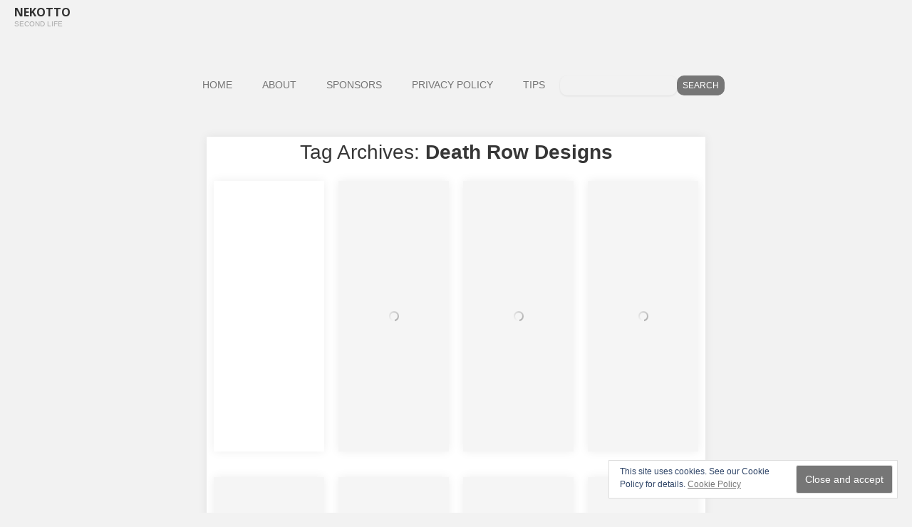

--- FILE ---
content_type: text/html; charset=UTF-8
request_url: https://nekotto.net/tag/death-row-designs/
body_size: 13447
content:
<!DOCTYPE html><html lang="en-US"><head><meta charset="UTF-8"><meta name="viewport" content="width=device-width, initial-scale=1"><link rel="profile" href="http://gmpg.org/xfn/11"><link rel="pingback" href="https://nekotto.net/xmlrpc.php"> <!--[if lt IE 9]> <script src="https://nekotto.net/wp-content/themes/gk-portfolio/js/html5.js"></script> <![endif]--><style id="aoatfcss" media="all">*{-webkit-box-sizing:border-box;-moz-box-sizing:border-box;-ms-box-sizing:border-box;box-sizing:border-box}html{font-size:62.5%;-webkit-font-smoothing:antialiased}body{background:#fff;color:#777;font-family:'Open Sans',sans-serif;font-size:14px;font-weight:400;line-height:1.8}a{text-decoration:none}img{max-width:100%}.site{margin:0 auto;max-width:1100px;width:100%}h1,h2{color:#363636;font-weight:300}h2{font-size:28px}p{margin:1em 0 2em}.site-content.archive:before,.site-content.archive:after{content:"";display:table}.screen-reader-text{clip:rect(1px,1px,1px,1px);position:absolute!important}input{border:2px solid #d4d0ba;font-family:inherit;padding:5px}input{border:1px solid #ddd;-webkit-border-radius:2px;-moz-border-radius:2px;border-radius:2px;font-size:14px;font-weight:300;color:#888;height:40px;max-width:100%!important;padding:0 10px}input[type=submit]{background:0 0;border-radius:0;display:inline-block;font-family:Arial,sans-serif;font-size:12px;font-weight:400;height:40px;line-height:40px;margin:40px 0 0;padding:0 40px;text-transform:uppercase;text-decoration:none}::-webkit-input-placeholder{color:#7d7b6d}:-moz-placeholder{color:#7d7b6d}::-moz-placeholder{color:#7d7b6d}:-ms-input-placeholder{color:#7d7b6d}img[class*=attachment-]{height:auto}img.wp-post-image{height:auto;max-width:100%}.site-main{background-color:#f1f1f1;background-size:cover;background-repeat:no-repeat;width:100%}.site-main #page{margin:0 auto;overflow:hidden;padding:60px 0 0;width:100%}.site-main,#content>article{position:relative}#primary{background:#fff;-webkit-box-shadow:0 0 13px rgba(0,0,0,.07);-moz-box-shadow:0 0 13px rgba(0,0,0,.07);-ms-box-shadow:0 0 13px rgba(0,0,0,.07);box-shadow:0 0 13px rgba(0,0,0,.07);margin:0 auto;padding:0 0 30px}#primary:last-child{margin-bottom:30px}.home #primary,.blog #primary{background:0 0;-webkit-box-shadow:none;-moz-box-shadow:none;-ms-box-shadow:none;box-shadow:none;padding:0;overflow:hidden;width:auto}#content>article>div{background:#fff;margin:0}.site-content.archive{overflow:hidden;padding-bottom:60px}.site-header{background:#fff;color:#000;min-height:64px;text-align:center}.site-header .home-link{color:#fff;display:block;margin:0 auto;text-decoration:none;width:100%}.site-title{font-size:16px;font-weight:700;line-height:64px;margin:0;text-transform:uppercase}.site-description{color:#aaa;font-size:11px;font-family:Arial,sans-serif;font-weight:300;margin:-23px 0 0;min-height:19px;opacity:1;text-transform:uppercase}.main-navigation{clear:both;padding:0 0 42px;text-align:center}ul.nav-menu{margin:0;padding:0}.nav-menu li{display:inline-block;position:relative;text-align:left}.nav-menu li a{border:1px solid transparent;color:#777;display:inline-block;font-size:14px;font-weight:400;line-height:34px;padding:0 20px}.nav-menu .current_page_item>a,.nav-menu .current-menu-item>a{border-radius:2px}#page{left:0;position:relative}.entry-header,.entry-summary{padding:0 72px}.entry-header{padding:0}.entry-header{margin-bottom:5px}.entry-header>img{display:block;margin:0 auto}.entry-title{font-size:32px;font-weight:400;line-height:1.2;margin:0;padding:50px 72px 0;position:relative;word-break:normal}.entry-title a{color:#363636;display:block;position:relative}.site-content.archive article{display:block;float:left;overflow:hidden;padding:18px 10px;-webkit-perspective:500;-moz-perspective:500;-ms-perspective:500;perspective:500;width:25%}.article-helper{background:#fff;-webkit-box-shadow:0 0 13px rgba(0,0,0,.07);-moz-box-shadow:0 0 13px rgba(0,0,0,.07);-ms-box-shadow:0 0 13px rgba(0,0,0,.07);box-shadow:0 0 13px rgba(0,0,0,.07);overflow:hidden;opacity:0;position:relative;-webkit-transform:rotateY(89deg);-moz-transform:rotateY(89deg);-ms-transform:rotateY(89deg);-o-transform:rotateY(89deg);transform:rotateY(89deg);-webkit-transform-origin:0 50%;-moz-transform-origin:0 50%;-ms-transform-origin:0 50%;-o-transform-origin:0 50%;transform-origin:0 50%}#content .article-helper.notloaded{background:#f5f5f5 url('images/loader.gif') no-repeat center center}.post-preview{background:#fff;height:100%;position:absolute;width:100%;z-index:1}.post-preview.animation-scale{opacity:0;top:0;-webkit-transform:scale(.5);-moz-transform:scale(.5);-ms-transform:scale(.5);-o-transform:scale(.5);transform:scale(.5)}.article-helper .entry-title,.article-helper .entry-summary{padding:0}.article-helper .entry-title{color:#333;font-size:16px;line-height:1.6;margin:0;padding:0 0 24px}.article-helper .entry-summary p{font-size:13px;margin:0}.article-helper .entry-summary>a{color:#777;display:block}.search-form{text-align:center}.social-menu-topbar{float:right;margin:0;padding:0;position:absolute;right:12px;top:22px}.social-menu-topbar li,.social-menu-topbar li>a{display:inline-block;height:32px;margin:0 1px;opacity:.7;overflow:hidden;width:22px}.social-menu-topbar li:before{color:#ccc;font-family:FontAwesome;font-size:22px;line-height:24px}.social-menu-topbar li>a{display:block;margin:0;position:relative;text-indent:-9999px;top:-32px}.widget{background-color:rgba(247,245,231,.7);font-size:14px;-webkit-hyphens:auto;-moz-hyphens:auto;-ms-hyphens:auto;hyphens:auto;margin:0 0 24px;padding:20px;word-wrap:break-word}#gk-footer .widget-area .widget:nth-child(3n+1){clear:both}#gk-footer .widget{background:0 0;color:#fff;float:left;margin:0 0 20px;padding:0 25px;width:50%}#gk-bottom .widget{color:#8e9798}@media (max-width:1599px){#page{padding:0 10px}}@media (max-width:1140px){.site-main #page{padding:40px 0 0}}@media (max-width:900px){.site-content.archive article[data-cols="4"]{width:50%!important}}@media (max-width:720px){#gk-footer .widget{width:100%!important}.main-navigation{padding:0 0 30px;position:relative}.main-navigation:before{border:1px solid #777;border-radius:2px;content:"≡ Menu";font-family:Arial,sans-serif;font-size:16px;font-weight:700;padding:8px 16px}.nav-menu{background:#fff;border:1px solid #e5e5e5;left:-9999px;position:absolute;width:300px}.nav-menu li{border-top:1px solid #e5e5e5;text-align:center;width:100%}.nav-menu li a{width:100%}.nav-menu li.current-menu-item>a{border-radius:0;color:#fff!important}.nav-menu li.current-menu-item>a{color:#fff}.entry-title{font-size:26px;padding:49px 36px 0 36px!important}.post-preview .entry-title{padding:0!important}.entry-summary{padding:0 36px}.site-content.archive{padding-bottom:40px}}@media (max-width:480px){body{font-size:14px}.main-navigation:before{font-size:16px}.site-content.archive article[data-cols="4"]{width:100%!important}.entry-summary{padding:0 16px}.entry-title{font-size:20px;padding:30px 16px 0 16px!important}}@media (max-width:600px){.social-menu-topbar{display:none}}body{background:#f2f2f2!important;color:#333!important;font-family:'Lato','Helvetica Neue',Helvetica,sans-serif!important;font-size:14px!important;font-weight:400;line-height:1.6}.site-main{background-color:#f2f2f2!important;background-size:cover;background-repeat:no-repeat;width:100%}.site-main #page{margin:0 auto;overflow:hidden;padding:0;width:100%}a{color:#019EBD!important;text-decoration:none}.site-header{background:#f2f2f2!important;color:#333!important;width:100%;margin:0 auto;padding-left:20px;padding-right:20px;min-height:40px;box-sizing:border-box;text-align:left}.site-title{font-size:16px;line-height:35px;margin:0;text-transform:uppercase;color:#333!important}.site-description{font-size:10px;margin:-9px 0 0;min-height:20px;color:#aaa!important}.main-navigation{clear:both;padding:5px 0;max-width:1225px;margin:50px auto;text-align:center}ul.nav-menu{margin:0;padding:0}.nav-menu li a{color:#767676!important}.nav-menu .current-menu-item>a,.nav-menu .current_page_item>a{color:#333!important}.menu-item-search{display:flex;justify-content:center;align-items:center;gap:6px;margin-top:-10px}.menu-item-search input[type=search]{height:28px;line-height:28px;padding:0 8px;flex:0 1 220px;max-width:280px}.menu-item-search input[type=submit]{height:28px;line-height:28px;padding:0 12px}.menu-item-search form{display:flex;justify-content:center;align-items:center;margin:0;padding:0;gap:6px}.menu-item-search input{box-sizing:border-box!important;margin:0;height:28px;border:none!important;font-size:12px;line-height:28px;padding:0 8px!important;vertical-align:middle;display:inline-block;background:#f2f2f2!important;color:#333!important}.menu-item-search input{border-radius:10px!important}.article-helper .entry-title{color:#333!important;font-weight:700}.article-helper .entry-title a{color:#333!important}.entry-summary{color:#666!important;font-style:italic}.article-helper .entry-header img{border:16px solid #fff!important;box-sizing:border-box;display:block}.widget{background-color:rgba(247,245,231,.7)!important;color:#555!important}.widget a{color:#767676!important}input[type=submit]{background:#767676!important;color:#fff!important;border:none}input[type=search]{border:none;box-shadow:0 1px 3px rgba(0,0,0,.08);color:#333!important}#gk-footer a{color:#767676!important}#eu-cookie-law{position:fixed!important;bottom:20px;right:20px;padding:50px}</style><noscript id="aonoscrcss"></noscript><title>Death Row Designs &#8211; Nekotto</title><meta name='robots' content='max-image-preview:large' /><link rel='dns-prefetch' href='//stats.wp.com' /><link rel='preconnect' href='//c0.wp.com' /><link rel="alternate" type="application/rss+xml" title="Nekotto &raquo; Feed" href="https://nekotto.net/feed/" /><link rel="alternate" type="application/rss+xml" title="Nekotto &raquo; Comments Feed" href="https://nekotto.net/comments/feed/" /><link rel="alternate" type="application/rss+xml" title="Nekotto &raquo; Death Row Designs Tag Feed" href="https://nekotto.net/tag/death-row-designs/feed/" /><style id='wp-img-auto-sizes-contain-inline-css' type='text/css'>img:is([sizes=auto i],[sizes^="auto," i]){contain-intrinsic-size:3000px 1500px}</style><style id='wp-block-library-inline-css' type='text/css'>:root{--wp-block-synced-color:#7a00df;--wp-block-synced-color--rgb:122,0,223;--wp-bound-block-color:var(--wp-block-synced-color);--wp-editor-canvas-background:#ddd;--wp-admin-theme-color:#007cba;--wp-admin-theme-color--rgb:0,124,186;--wp-admin-theme-color-darker-10:#006ba1;--wp-admin-theme-color-darker-10--rgb:0,107,160.5;--wp-admin-theme-color-darker-20:#005a87;--wp-admin-theme-color-darker-20--rgb:0,90,135;--wp-admin-border-width-focus:2px}@media (min-resolution:192dpi){:root{--wp-admin-border-width-focus:1.5px}}.wp-element-button{cursor:pointer}:root .has-very-light-gray-background-color{background-color:#eee}:root .has-very-dark-gray-background-color{background-color:#313131}:root .has-very-light-gray-color{color:#eee}:root .has-very-dark-gray-color{color:#313131}:root .has-vivid-green-cyan-to-vivid-cyan-blue-gradient-background{background:linear-gradient(135deg,#00d084,#0693e3)}:root .has-purple-crush-gradient-background{background:linear-gradient(135deg,#34e2e4,#4721fb 50%,#ab1dfe)}:root .has-hazy-dawn-gradient-background{background:linear-gradient(135deg,#faaca8,#dad0ec)}:root .has-subdued-olive-gradient-background{background:linear-gradient(135deg,#fafae1,#67a671)}:root .has-atomic-cream-gradient-background{background:linear-gradient(135deg,#fdd79a,#004a59)}:root .has-nightshade-gradient-background{background:linear-gradient(135deg,#330968,#31cdcf)}:root .has-midnight-gradient-background{background:linear-gradient(135deg,#020381,#2874fc)}:root{--wp--preset--font-size--normal:16px;--wp--preset--font-size--huge:42px}.has-regular-font-size{font-size:1em}.has-larger-font-size{font-size:2.625em}.has-normal-font-size{font-size:var(--wp--preset--font-size--normal)}.has-huge-font-size{font-size:var(--wp--preset--font-size--huge)}.has-text-align-center{text-align:center}.has-text-align-left{text-align:left}.has-text-align-right{text-align:right}.has-fit-text{white-space:nowrap!important}#end-resizable-editor-section{display:none}.aligncenter{clear:both}.items-justified-left{justify-content:flex-start}.items-justified-center{justify-content:center}.items-justified-right{justify-content:flex-end}.items-justified-space-between{justify-content:space-between}.screen-reader-text{border:0;clip-path:inset(50%);height:1px;margin:-1px;overflow:hidden;padding:0;position:absolute;width:1px;word-wrap:normal!important}.screen-reader-text:focus{background-color:#ddd;clip-path:none;color:#444;display:block;font-size:1em;height:auto;left:5px;line-height:normal;padding:15px 23px 14px;text-decoration:none;top:5px;width:auto;z-index:100000}html :where(.has-border-color){border-style:solid}html :where([style*=border-top-color]){border-top-style:solid}html :where([style*=border-right-color]){border-right-style:solid}html :where([style*=border-bottom-color]){border-bottom-style:solid}html :where([style*=border-left-color]){border-left-style:solid}html :where([style*=border-width]){border-style:solid}html :where([style*=border-top-width]){border-top-style:solid}html :where([style*=border-right-width]){border-right-style:solid}html :where([style*=border-bottom-width]){border-bottom-style:solid}html :where([style*=border-left-width]){border-left-style:solid}html :where(img[class*=wp-image-]){height:auto;max-width:100%}:where(figure){margin:0 0 1em}html :where(.is-position-sticky){--wp-admin--admin-bar--position-offset:var(--wp-admin--admin-bar--height,0px)}@media screen and (max-width:600px){html :where(.is-position-sticky){--wp-admin--admin-bar--position-offset:0px}}</style><style id='global-styles-inline-css' type='text/css'>:root{--wp--preset--aspect-ratio--square:1;--wp--preset--aspect-ratio--4-3:4/3;--wp--preset--aspect-ratio--3-4:3/4;--wp--preset--aspect-ratio--3-2:3/2;--wp--preset--aspect-ratio--2-3:2/3;--wp--preset--aspect-ratio--16-9:16/9;--wp--preset--aspect-ratio--9-16:9/16;--wp--preset--color--black:#000;--wp--preset--color--cyan-bluish-gray:#abb8c3;--wp--preset--color--white:#fff;--wp--preset--color--pale-pink:#f78da7;--wp--preset--color--vivid-red:#cf2e2e;--wp--preset--color--luminous-vivid-orange:#ff6900;--wp--preset--color--luminous-vivid-amber:#fcb900;--wp--preset--color--light-green-cyan:#7bdcb5;--wp--preset--color--vivid-green-cyan:#00d084;--wp--preset--color--pale-cyan-blue:#8ed1fc;--wp--preset--color--vivid-cyan-blue:#0693e3;--wp--preset--color--vivid-purple:#9b51e0;--wp--preset--gradient--vivid-cyan-blue-to-vivid-purple:linear-gradient(135deg,#0693e3 0%,#9b51e0 100%);--wp--preset--gradient--light-green-cyan-to-vivid-green-cyan:linear-gradient(135deg,#7adcb4 0%,#00d082 100%);--wp--preset--gradient--luminous-vivid-amber-to-luminous-vivid-orange:linear-gradient(135deg,#fcb900 0%,#ff6900 100%);--wp--preset--gradient--luminous-vivid-orange-to-vivid-red:linear-gradient(135deg,#ff6900 0%,#cf2e2e 100%);--wp--preset--gradient--very-light-gray-to-cyan-bluish-gray:linear-gradient(135deg,#eee 0%,#a9b8c3 100%);--wp--preset--gradient--cool-to-warm-spectrum:linear-gradient(135deg,#4aeadc 0%,#9778d1 20%,#cf2aba 40%,#ee2c82 60%,#fb6962 80%,#fef84c 100%);--wp--preset--gradient--blush-light-purple:linear-gradient(135deg,#ffceec 0%,#9896f0 100%);--wp--preset--gradient--blush-bordeaux:linear-gradient(135deg,#fecda5 0%,#fe2d2d 50%,#6b003e 100%);--wp--preset--gradient--luminous-dusk:linear-gradient(135deg,#ffcb70 0%,#c751c0 50%,#4158d0 100%);--wp--preset--gradient--pale-ocean:linear-gradient(135deg,#fff5cb 0%,#b6e3d4 50%,#33a7b5 100%);--wp--preset--gradient--electric-grass:linear-gradient(135deg,#caf880 0%,#71ce7e 100%);--wp--preset--gradient--midnight:linear-gradient(135deg,#020381 0%,#2874fc 100%);--wp--preset--font-size--small:13px;--wp--preset--font-size--medium:20px;--wp--preset--font-size--large:36px;--wp--preset--font-size--x-large:42px;--wp--preset--spacing--20:.44rem;--wp--preset--spacing--30:.67rem;--wp--preset--spacing--40:1rem;--wp--preset--spacing--50:1.5rem;--wp--preset--spacing--60:2.25rem;--wp--preset--spacing--70:3.38rem;--wp--preset--spacing--80:5.06rem;--wp--preset--shadow--natural:6px 6px 9px rgba(0,0,0,.2);--wp--preset--shadow--deep:12px 12px 50px rgba(0,0,0,.4);--wp--preset--shadow--sharp:6px 6px 0px rgba(0,0,0,.2);--wp--preset--shadow--outlined:6px 6px 0px -3px #fff,6px 6px #000;--wp--preset--shadow--crisp:6px 6px 0px #000}:where(.is-layout-flex){gap:.5em}:where(.is-layout-grid){gap:.5em}body .is-layout-flex{display:flex}.is-layout-flex{flex-wrap:wrap;align-items:center}.is-layout-flex>:is(*,div){margin:0}body .is-layout-grid{display:grid}.is-layout-grid>:is(*,div){margin:0}:where(.wp-block-columns.is-layout-flex){gap:2em}:where(.wp-block-columns.is-layout-grid){gap:2em}:where(.wp-block-post-template.is-layout-flex){gap:1.25em}:where(.wp-block-post-template.is-layout-grid){gap:1.25em}.has-black-color{color:var(--wp--preset--color--black) !important}.has-cyan-bluish-gray-color{color:var(--wp--preset--color--cyan-bluish-gray) !important}.has-white-color{color:var(--wp--preset--color--white) !important}.has-pale-pink-color{color:var(--wp--preset--color--pale-pink) !important}.has-vivid-red-color{color:var(--wp--preset--color--vivid-red) !important}.has-luminous-vivid-orange-color{color:var(--wp--preset--color--luminous-vivid-orange) !important}.has-luminous-vivid-amber-color{color:var(--wp--preset--color--luminous-vivid-amber) !important}.has-light-green-cyan-color{color:var(--wp--preset--color--light-green-cyan) !important}.has-vivid-green-cyan-color{color:var(--wp--preset--color--vivid-green-cyan) !important}.has-pale-cyan-blue-color{color:var(--wp--preset--color--pale-cyan-blue) !important}.has-vivid-cyan-blue-color{color:var(--wp--preset--color--vivid-cyan-blue) !important}.has-vivid-purple-color{color:var(--wp--preset--color--vivid-purple) !important}.has-black-background-color{background-color:var(--wp--preset--color--black) !important}.has-cyan-bluish-gray-background-color{background-color:var(--wp--preset--color--cyan-bluish-gray) !important}.has-white-background-color{background-color:var(--wp--preset--color--white) !important}.has-pale-pink-background-color{background-color:var(--wp--preset--color--pale-pink) !important}.has-vivid-red-background-color{background-color:var(--wp--preset--color--vivid-red) !important}.has-luminous-vivid-orange-background-color{background-color:var(--wp--preset--color--luminous-vivid-orange) !important}.has-luminous-vivid-amber-background-color{background-color:var(--wp--preset--color--luminous-vivid-amber) !important}.has-light-green-cyan-background-color{background-color:var(--wp--preset--color--light-green-cyan) !important}.has-vivid-green-cyan-background-color{background-color:var(--wp--preset--color--vivid-green-cyan) !important}.has-pale-cyan-blue-background-color{background-color:var(--wp--preset--color--pale-cyan-blue) !important}.has-vivid-cyan-blue-background-color{background-color:var(--wp--preset--color--vivid-cyan-blue) !important}.has-vivid-purple-background-color{background-color:var(--wp--preset--color--vivid-purple) !important}.has-black-border-color{border-color:var(--wp--preset--color--black) !important}.has-cyan-bluish-gray-border-color{border-color:var(--wp--preset--color--cyan-bluish-gray) !important}.has-white-border-color{border-color:var(--wp--preset--color--white) !important}.has-pale-pink-border-color{border-color:var(--wp--preset--color--pale-pink) !important}.has-vivid-red-border-color{border-color:var(--wp--preset--color--vivid-red) !important}.has-luminous-vivid-orange-border-color{border-color:var(--wp--preset--color--luminous-vivid-orange) !important}.has-luminous-vivid-amber-border-color{border-color:var(--wp--preset--color--luminous-vivid-amber) !important}.has-light-green-cyan-border-color{border-color:var(--wp--preset--color--light-green-cyan) !important}.has-vivid-green-cyan-border-color{border-color:var(--wp--preset--color--vivid-green-cyan) !important}.has-pale-cyan-blue-border-color{border-color:var(--wp--preset--color--pale-cyan-blue) !important}.has-vivid-cyan-blue-border-color{border-color:var(--wp--preset--color--vivid-cyan-blue) !important}.has-vivid-purple-border-color{border-color:var(--wp--preset--color--vivid-purple) !important}.has-vivid-cyan-blue-to-vivid-purple-gradient-background{background:var(--wp--preset--gradient--vivid-cyan-blue-to-vivid-purple) !important}.has-light-green-cyan-to-vivid-green-cyan-gradient-background{background:var(--wp--preset--gradient--light-green-cyan-to-vivid-green-cyan) !important}.has-luminous-vivid-amber-to-luminous-vivid-orange-gradient-background{background:var(--wp--preset--gradient--luminous-vivid-amber-to-luminous-vivid-orange) !important}.has-luminous-vivid-orange-to-vivid-red-gradient-background{background:var(--wp--preset--gradient--luminous-vivid-orange-to-vivid-red) !important}.has-very-light-gray-to-cyan-bluish-gray-gradient-background{background:var(--wp--preset--gradient--very-light-gray-to-cyan-bluish-gray) !important}.has-cool-to-warm-spectrum-gradient-background{background:var(--wp--preset--gradient--cool-to-warm-spectrum) !important}.has-blush-light-purple-gradient-background{background:var(--wp--preset--gradient--blush-light-purple) !important}.has-blush-bordeaux-gradient-background{background:var(--wp--preset--gradient--blush-bordeaux) !important}.has-luminous-dusk-gradient-background{background:var(--wp--preset--gradient--luminous-dusk) !important}.has-pale-ocean-gradient-background{background:var(--wp--preset--gradient--pale-ocean) !important}.has-electric-grass-gradient-background{background:var(--wp--preset--gradient--electric-grass) !important}.has-midnight-gradient-background{background:var(--wp--preset--gradient--midnight) !important}.has-small-font-size{font-size:var(--wp--preset--font-size--small) !important}.has-medium-font-size{font-size:var(--wp--preset--font-size--medium) !important}.has-large-font-size{font-size:var(--wp--preset--font-size--large) !important}.has-x-large-font-size{font-size:var(--wp--preset--font-size--x-large) !important}</style><style id='classic-theme-styles-inline-css' type='text/css'>/*! This file is auto-generated */
.wp-block-button__link{color:#fff;background-color:#32373c;border-radius:9999px;box-shadow:none;text-decoration:none;padding:calc(.667em + 2px) calc(1.333em + 2px);font-size:1.125em}.wp-block-file__button{background:#32373c;color:#fff;text-decoration:none}</style><noscript><link rel='stylesheet' href='https://nekotto.net/wp-content/cache/autoptimize/css/autoptimize_single_f88b9e63e015ad7a2ce56c65d3e82eb6.css?ver=3.9.1' type='text/css' media='all' /></noscript><link rel='stylesheet' id='bogo-css' href='https://nekotto.net/wp-content/cache/autoptimize/css/autoptimize_single_f88b9e63e015ad7a2ce56c65d3e82eb6.css?ver=3.9.1' type='text/css' media='print' onload="this.onload=null;this.media='all';" /> <noscript><link rel='stylesheet' href='https://nekotto.net/wp-content/cache/autoptimize/css/autoptimize_single_4dd01399b43e01bb55f3e83d2827c319.css?ver=6.9' type='text/css' media='all' /></noscript><link rel='stylesheet' id='portfolio-normalize-css' href='https://nekotto.net/wp-content/cache/autoptimize/css/autoptimize_single_4dd01399b43e01bb55f3e83d2827c319.css?ver=6.9' type='text/css' media='print' onload="this.onload=null;this.media='all';" /> <noscript><link rel='stylesheet' href='https://nekotto.net/wp-content/cache/autoptimize/css/autoptimize_single_181cf328b396fc61ee2fc15fd6ff356b.css?ver=4.0.3' type='text/css' media='all' /></noscript><link rel='stylesheet' id='portfolio-font-awesome-css' href='https://nekotto.net/wp-content/cache/autoptimize/css/autoptimize_single_181cf328b396fc61ee2fc15fd6ff356b.css?ver=4.0.3' type='text/css' media='print' onload="this.onload=null;this.media='all';" /> <noscript><link rel='stylesheet' href='https://nekotto.net/wp-content/cache/autoptimize/css/autoptimize_single_d412beade3f243b4763b97cd0ba4dc96.css?ver=6.9' type='text/css' media='all' /></noscript><link rel='stylesheet' id='portfolio-style-css' href='https://nekotto.net/wp-content/cache/autoptimize/css/autoptimize_single_d412beade3f243b4763b97cd0ba4dc96.css?ver=6.9' type='text/css' media='print' onload="this.onload=null;this.media='all';" /> <noscript><link rel='stylesheet' href='https://nekotto.net/wp-content/cache/autoptimize/css/autoptimize_single_957f00be846658e69209e3e51eeedd40.css?ver=2.0.1' type='text/css' media='all' /></noscript><link rel='stylesheet' id='hcb-style-css' href='https://nekotto.net/wp-content/cache/autoptimize/css/autoptimize_single_957f00be846658e69209e3e51eeedd40.css?ver=2.0.1' type='text/css' media='print' onload="this.onload=null;this.media='all';" /><style id='hcb-style-inline-css' type='text/css'>:root{--hcb--fz--base:14px}:root{--hcb--fz--mobile:13px}:root{--hcb--ff:Menlo,Consolas,"Hiragino Kaku Gothic ProN","Hiragino Sans",Meiryo,sans-serif}</style> <script defer type="text/javascript" src="https://nekotto.net/wp-includes/js/jquery/jquery.min.js?ver=3.7.1" id="jquery-core-js"></script> <script defer type="text/javascript" src="https://nekotto.net/wp-includes/js/jquery/jquery-migrate.min.js?ver=3.4.1" id="jquery-migrate-js"></script> <link rel="https://api.w.org/" href="https://nekotto.net/wp-json/" /><link rel="alternate" title="JSON" type="application/json" href="https://nekotto.net/wp-json/wp/v2/tags/861" /><link rel="EditURI" type="application/rsd+xml" title="RSD" href="https://nekotto.net/xmlrpc.php?rsd" /><meta name="generator" content="WordPress 6.9" /><link rel="alternate" href="https://nekotto.net/ja/tag/death-row-designs/" hreflang="ja" /><link rel="alternate" href="https://nekotto.net/tag/death-row-designs/" hreflang="en-US" /><link rel="preconnect" href="https://fonts.googleapis.com"><link rel="preconnect" href="https://fonts.gstatic.com" crossorigin><link href="https://fonts.googleapis.com/css2?family=Open+Sans:wght@400;700&display=swap" rel="preload" as="style"><link href="https://fonts.googleapis.com/css2?family=Open+Sans:wght@400;700&display=swap" rel="stylesheet" media="print" onload="this.media='all'"><style>img#wpstats{display:none}</style><style type="text/css">body{font-family:'Open Sans',sans-serif}.site-title{font-family:'Open Sans',sans-serif}.site-main #page{max-width:1260px}#primary,#comments,.author-info,.attachment #primary,.site-content.archive #gk-search,.search-no-results .page-content{width:700px}a,a.inverse:active,a.inverse:focus,a.inverse:hover,button,input[type=submit],input[type=button],input[type=reset],.entry-summary .readon,.comment-author .fn,.comment-author .url,.comment-reply-link,.comment-reply-login,#content .tags-links a:active,#content .tags-links a:focus,#content .tags-links a:hover,.nav-menu li a:active,.nav-menu li a:focus,.nav-menu li a:hover,ul.nav-menu ul a:hover,.nav-menu ul ul a:hover,.gk-social-buttons a:hover:before,.format-gallery .entry-content .page-links a:hover,.format-audio .entry-content .page-links a:hover,.format-status .entry-content .page-links a:hover,.format-video .entry-content .page-links a:hover,.format-chat .entry-content .page-links a:hover,.format-quote .entry-content .page-links a:hover,.page-links a:hover,.paging-navigation a:active,.paging-navigation a:focus,.paging-navigation a:hover,.comment-meta a:hover,.social-menu li:hover:before,.social-menu-topbar li:hover:before,.entry-title a:hover{color:#767676}button,input[type=submit],input[type=button],input[type=reset],.entry-summary .readon{border:1px solid #767676}body .nav-menu .current_page_item>a,body .nav-menu .current_page_ancestor>a,body .nav-menu .current-menu-item>a,body .nav-menu .current-menu-ancestor>a{border-color:#767676;color:#767676!important}.format-status .entry-content .page-links a,.format-gallery .entry-content .page-links a,.format-chat .entry-content .page-links a,.format-quote .entry-content .page-links a,.page-links a{background:#767676;border-color:#767676}.hentry .mejs-controls .mejs-time-rail .mejs-time-current,.comment-post-author,.sticky .post-preview:after,.entry-header.sticky:after,.article-helper.sticky:after,#prev-post>a:hover,#next-post>a:hover{background:#767676}.comments-title>span,.comment-reply-title>span{border-bottom-color:#767676}.article-helper{height:380px}.site-content.archive article{height:416px}.post-preview{padding:56px 36px 36px}@media (max-width:1140px){.site-content.archive article{height:336px}.article-helper{height:320px}.post-preview{padding:20px 16px 36px}}</style><style type="text/css">.site-content.archive article{width:25%}</style><style type="text/css">body.custom-background #main{background-color:#fff0f5}</style><link rel="icon" href="https://nekotto.net/wp-content/uploads/2021/03/cropped-NekottoLogo-32x32.png" sizes="32x32" /><link rel="icon" href="https://nekotto.net/wp-content/uploads/2021/03/cropped-NekottoLogo-192x192.png" sizes="192x192" /><link rel="apple-touch-icon" href="https://nekotto.net/wp-content/uploads/2021/03/cropped-NekottoLogo-180x180.png" /><meta name="msapplication-TileImage" content="https://nekotto.net/wp-content/uploads/2021/03/cropped-NekottoLogo-270x270.png" /><style type="text/css" id="wp-custom-css">body{background:#f2f2f2 !important;color:#333 !important;font-family:'Lato','Helvetica Neue',Helvetica,sans-serif !important;font-size:14px !important;font-weight:400;line-height:1.6}html[lang=ja] body{font-size:27px}.site-main{background-color:#f2f2f2 !important;background-size:cover;background-repeat:no-repeat;width:100%}.site-main #page{margin:0 auto;overflow:hidden;padding:0;width:100%}a{color:#019ebd !important;text-decoration:none}a:hover,a:focus,a:active{color:#333 !important}.site-header{background:#f2f2f2 !important;color:#333 !important;width:100%;margin:0 auto;padding-left:20px;padding-right:20px;min-height:40px;box-sizing:border-box;text-align:left}.site-title{font-size:16px;line-height:35px;margin:0;text-transform:uppercase;color:#333 !important}.site-title a{color:#333 !important;border:3px solid #333;background:0 0}.site-title a:hover{background:#333 !important;color:#fff !important}.site-description{font-size:10px;margin:-9px 0 0;min-height:20px;color:#aaa !important}.main-navigation{clear:both;padding:5px 0;max-width:1225px;margin:50px auto;text-align:center}ul.nav-menu,div.nav-menu>ul{margin:0;padding:0}.nav-menu li a{color:#767676 !important}.nav-menu li a:hover,.nav-menu .current-menu-item>a,.nav-menu .current_page_item>a{color:#333 !important}.widget_bogo_language_switcher .w-header__title{display:none}.bogo-language-switcher{display:flex;flex-direction:row-reverse}.bogo-language-switcher a{padding:1em;color:var(--color_text);font-weight:700}.bogo-language-switcher .current a{color:#019ebd !important}.bogo-language-switcher .en-US{position:relative}.bogo-language-switcher .en-US:before{content:"";width:1px;height:65%;background-color:var(--color_text);position:absolute;top:50%;left:0;transform:translateY(-50%)}.bogo-language-switcher .ja,.bogo-language-switcher .en{background-color:#fff}.bogo-language-switcher .current{display:none}.menu-item-search{display:flex;justify-content:center;align-items:center;gap:6px;margin-top:-10px}.menu-item-search input[type=search],.menu-item-search input[type=text]{height:28px;line-height:28px;padding:0 8px;flex:0 1 220px;max-width:280px}.menu-item-search input[type=submit]{height:28px;line-height:28px;padding:0 12px}.menu-item-search form{display:flex;justify-content:center;align-items:center;margin:0;padding:0;gap:6px}.menu-item-search input,.site-content.archive #gk-search input,.search-topbar-field input{box-sizing:border-box !important;margin:0;height:28px;border:none !important;font-size:12px;line-height:28px;padding:0 8px !important;vertical-align:middle;display:inline-block;background:#f2f2f2 !important;color:#333 !important}.menu-item-search input:focus,.site-content.archive #gk-search input:focus,.search-topbar-field input:focus{outline:none !important}.menu-item-search input{border-radius:10px !important}.site-content.archive #gk-search input,.search-topbar-field input{border-radius:5px !important}.menu-item-search input[type=search]::placeholder,.menu-item-search input[type=text]::placeholder{color:transparent !important}.site-content.archive #gk-search{max-width:450px;margin:3vh auto 2vh;float:none;text-align:center;padding:0}.site-content.archive #gk-search div{padding:15px 0;box-sizing:border-box}.site-content.archive #gk-search form{display:flex;justify-content:center;align-items:center;gap:6px;flex-wrap:nowrap}.site-content.archive #gk-search input[type=search],.site-content.archive #gk-search input[type=text]{flex:0 1 70%;max-width:280px;height:28px;line-height:28px;padding:0 8px}.site-content.archive #gk-search input[type=submit]{flex:0 0 auto;height:28px;line-height:28px;padding:0 12px}.site-content.archive #gk-search input[type=search]::placeholder,.site-content.archive #gk-search input[type=text]::placeholder{color:transparent !important}.article-helper .entry-title,.posts .post-title{color:#333 !important;font-weight:700}.article-helper .entry-title a,.posts .post-title a{color:#333 !important}.article-helper .entry-title a:hover,.posts .post-title a:hover{color:#019ebd !important}.post-excerpt,.entry-summary{color:#666 !important;font-style:italic}.posts-meta,#content .tags-links,.entry-meta{color:#767676 !important;background:#fff !important}.posts-meta a,#content .tags-links a,.entry-meta a{color:#767676 !important}.posts-meta a:hover,#content .tags-links a:hover,.entry-meta a:hover{color:#666 !important}.article-helper .post-image,.article-helper .entry-header img,.article-helper .entry-thumbnail img,.article-helper .featured-media img{border:16px solid #fff !important;box-sizing:border-box;display:block}.article-helper.article-hover .post-preview.animation-scale{opacity:.7}body.single #primary,body.single #comments,body.single .author-info,body.single .attachment #primary,body.single .search-no-results .page-content{width:850px}.single #primary,.page #primary{background:#fff !important}.single .entry-title,.page .entry-title{color:#333 !important;font-weight:700}.post-content,.entry-content{color:#333 !important}.post-content h1,.post-content h2,.post-content h3,.post-content h4,.post-content h5,.post-content h6,.entry-content h1,.entry-content h2,.entry-content h3,.entry-content h4,.entry-content h5,.entry-content h6{color:#333 !important;font-weight:700}.post-content blockquote,.entry-content blockquote{color:#666 !important}.single .entry-thumbnail img,.single .featured-media img,.page .entry-thumbnail img,.page .featured-media img{border:16px solid #fff !important;box-sizing:border-box}.widget{background-color:rgba(247,245,231,.7) !important;color:#555 !important}.widget-title{color:#333 !important;font-weight:700}.widget a{color:#767676 !important}.widget a:hover{color:#019ebd !important}button,input[type=submit],input[type=button],input[type=reset],.button{background:#767676 !important;color:#fff !important;border:none}button:hover,input[type=submit]:hover,input[type=button]:hover,input[type=reset]:hover,.button:hover{background:#019ebd !important;color:#fff !important}input[type=text],input[type=email],input[type=url],input[type=search],textarea{border:none;box-shadow:0 1px 3px rgba(0,0,0,.08);color:#333 !important}input:focus,textarea:focus{background:#fff !important}#comments{background:#fff !important}.comments-title,.comment-reply-title{color:#333 !important;font-weight:700}.comment-header h4{color:#333 !important;font-weight:700}.comment-meta,.comment-meta a{color:#767676 !important}.comment-meta a:hover{color:#666 !important}#gk-footer{color:#999 !important}#gk-footer .widget-title{color:#000 !important;font-weight:700}#gk-footer a{color:#767676 !important}#gk-footer a:hover{color:#000 !important}.gk-social-buttons a:hover:before,.social-menu li:hover:before,.main-menu .current-menu-item:before,.main-menu .current_page_item:before{color:#019ebd !important}#eu-cookie-law{position:fixed !important;bottom:20px;right:20px;padding:50px}.sponsor-archive{display:flex;flex-wrap:wrap;gap:15px;justify-content:center;margin-top:20px;padding:10px}.sponsor-item{width:130px;height:130px;border:1px solid #eee;box-shadow:0 2px 4px rgba(0,0,0,.05);border-radius:5px;overflow:hidden;transition:transform .2s}.sponsor-item a,.sponsor-item img{display:block;width:100%;height:100%}.sponsor-item img{object-fit:cover}.sponsor-item:hover{transform:translateY(-3px);box-shadow:0 4px 8px rgba(0,0,0,.1)}.sponsor-heading{font-size:18px;font-weight:700;text-align:center;margin-top:40px;margin-bottom:25px;color:#2c3e50}.no-sponsor-found{font-size:16px;text-align:center;color:#95a5a6;margin:30px 0}.archive #primary{width:700px;margin:0 auto;padding:0 0 30px;background:#fff;box-shadow:0 0 13px rgba(0,0,0,.07)}.archive .site-main #page{overflow:visible}.sponsor-heading{padding:10px;border-radius:5px;text-align:center;font-size:15px;color:#d6336c;font-family:'Comic Sans MS','Chalkboard',sans-serif;background-color:#fff0f5}@media (max-width:600px){.site-content.archive #gk-search{width:100%}.site-content.archive #gk-search form{justify-content:center;gap:6px}}@media (max-width:768px){.sponsor-archive{justify-content:center;gap:10px}.sponsor-item{width:100px;height:100px;flex-grow:0 !important;flex-basis:100px;flex-shrink:0;aspect-ratio:1/1 !important}.sponsor-item img{width:100% !important;height:100% !important;object-fit:cover}.sponsor-heading{font-size:16px;margin-top:30px;margin-bottom:20px}.archive #primary{width:100%;padding:0 8px;background:0 0;box-shadow:none}}#content .article-helper.notloaded{background:#f5f5f5 url('https://nekotto.net/wp-content/uploads/2025/11/loader.gif') no-repeat center center !important}</style><noscript><link rel='stylesheet' href='https://nekotto.net/wp-content/cache/autoptimize/css/autoptimize_single_15a91bd5c66d4058b99f29022822f759.css?ver=15.4' type='text/css' media='all' /></noscript><link rel='stylesheet' id='eu-cookie-law-style-css' href='https://nekotto.net/wp-content/cache/autoptimize/css/autoptimize_single_15a91bd5c66d4058b99f29022822f759.css?ver=15.4' type='text/css' media='print' onload="this.onload=null;this.media='all';" /></head><body class="archive tag tag-death-row-designs tag-861 custom-background wp-theme-gk-portfolio en-US"> <!--[if lte IE 8]><div id="ie-toolbar"><div>You're using an unsupported version of Internet Explorer. Please <a href="http://windows.microsoft.com/en-us/internet-explorer/products/ie/home">upgrade your browser</a> for the best user experience on our site. Thank you.</div></div> <![endif]--><header id="masthead" class="site-header" role="banner"> <a class="home-link" href="https://nekotto.net/" title="Nekotto" rel="home"><h1 class="site-title">Nekotto</h1><h2 class="site-description">Second life</h2> </a><div class="social-menu-topbar"><ul><li class="page_item page-item-72"><a href="https://nekotto.net/about/">About</a></li><li class="page_item page-item-6118"><a href="https://nekotto.net/privacy-policy/">Privacy Policy</a></li><li class="page_item page-item-14109"><a href="https://nekotto.net/sponsor/">Sponsors</a></li><li class="page_item page-item-11358"><a href="https://nekotto.net/tips/">TIPS</a></li></ul></div></header><div id="main" class="site-main"><div id="page" class="hfeed site"><nav id="site-navigation" class="main-navigation" role="navigation"><div class="menu-default-container"><ul id="menu-default" class="nav-menu"><li id="menu-item-14296" class="menu-item menu-item-type-custom menu-item-object-custom menu-item-home menu-item-14296"><a href="https://nekotto.net">HOME</a></li><li id="menu-item-14298" class="menu-item menu-item-type-post_type menu-item-object-page menu-item-home menu-item-14298"><a href="https://nekotto.net/about/">ABOUT</a></li><li id="menu-item-14297" class="menu-item menu-item-type-post_type menu-item-object-page menu-item-14297"><a href="https://nekotto.net/sponsor/">SPONSORS</a></li><li id="menu-item-14299" class="menu-item menu-item-type-post_type menu-item-object-page menu-item-privacy-policy menu-item-14299"><a rel="privacy-policy" href="https://nekotto.net/privacy-policy/">PRIVACY POLICY</a></li><li id="menu-item-14300" class="menu-item menu-item-type-post_type menu-item-object-page menu-item-14300"><a href="https://nekotto.net/tips/">TIPS</a></li><li class="menu-item menu-item-search"><form role="search" method="get" class="search-form" action="https://nekotto.net/"> <label> <span class="screen-reader-text">Search for:</span> <input type="search" class="search-field" placeholder="Search &hellip;" value="" name="s" /> </label> <input type="submit" class="search-submit" value="Search" /></form></li></ul></div></nav><div id="primary" class="content-area"><div id="content" class="site-content archive" role="main"><header class="archive-header"><h1 class="page-title">Tag Archives: <strong>Death Row Designs</strong></h1></header><article id="post-8055" class="post-8055 post type-post status-publish format-standard has-post-thumbnail hentry category-accessory category-darkside category-furniture category-hair category-lookbook category-makeup category-tattoo tag-action tag-anxiety tag-bombshell tag-collabor88 tag-death-row-designs tag-drd tag-eliavah tag-faenzo tag-genus tag-keikumu tag-kibitz tag-lux-aeterna tag-niko-body-shop tag-psychobyts tag-rowne tag-the-arcade-gacha tag-the-horror tag-the-kawaii-project tag-the-warehouse-sale tag-this-is-wrong tag-tram en-US" data-cols="4"><div class="article-helper notloaded"><div class="post-preview transition animation animation-scale" data-url="https://nekotto.net/lookbook1187/"><header class="entry-header" data-url="https://nekotto.net/lookbook1187/"> <img src="https://live.staticflickr.com/65535/50715886237_9ec4bf23e7_h.jpg" class="attachment-post-thumbnail wp-post-image"/><h2 class="entry-title"> <a href="https://nekotto.net/lookbook1187/" rel="bookmark"> LookBook*1187 </a></h2></header><div class="entry-summary"> <a href="https://nekotto.net/lookbook1187/" rel="bookmark"><p>Show Details</p> </a></div></div></div></article><article id="post-7978" class="post-7978 post type-post status-publish format-standard has-post-thumbnail hentry category-accessory category-darkside category-hair category-lookbook category-skin category-tattoo tag-stoic tag-badwolf tag-death-row-designs tag-drd tag-enfer-sombre tag-just-magnetized tag-kibitz tag-kustom9 tag-lelutka tag-monso tag-pink-lion tag-sakura tag-the-epiphany tag-the-warehouse-sale tag-zenith en-US" data-cols="4"><div class="article-helper notloaded"><div class="post-preview transition animation animation-scale" data-url="https://nekotto.net/lookbook1177/"><header class="entry-header" data-url="https://nekotto.net/lookbook1177/"> <noscript><img src="https://live.staticflickr.com/65535/50563053471_4359b0391b_h.jpg" class="attachment-post-thumbnail wp-post-image"/></noscript><img src='data:image/svg+xml,%3Csvg%20xmlns=%22http://www.w3.org/2000/svg%22%20viewBox=%220%200%20210%20140%22%3E%3C/svg%3E' data-src="https://live.staticflickr.com/65535/50563053471_4359b0391b_h.jpg" class="lazyload attachment-post-thumbnail wp-post-image"/><h2 class="entry-title"> <a href="https://nekotto.net/lookbook1177/" rel="bookmark"> LookBook*1177 </a></h2></header><div class="entry-summary"> <a href="https://nekotto.net/lookbook1177/" rel="bookmark"><p>Show Details</p> </a></div></div></div></article><article id="post-7967" class="post-7967 post type-post status-publish format-standard has-post-thumbnail hentry category-accessory category-furniture category-hair category-lookbook category-makeup category-skin tag-lemony tag-artificial-hallucination tag-barberyumyum tag-collabor88 tag-death-row-designs tag-drd tag-evermore tag-genus tag-insomnia-angel tag-kraftwork tag-kustom9 tag-lagyo tag-lamb tag-lotus tag-odio tag-reign tag-su tag-the-epiphany tag-the-warehouse-sale tag-united-colors en-US" data-cols="4"><div class="article-helper notloaded"><div class="post-preview transition animation animation-scale" data-url="https://nekotto.net/lookbook1175/"><header class="entry-header" data-url="https://nekotto.net/lookbook1175/"> <noscript><img src="https://live.staticflickr.com/65535/50534606452_9a72180ed2_h.jpg" class="attachment-post-thumbnail wp-post-image"/></noscript><img src='data:image/svg+xml,%3Csvg%20xmlns=%22http://www.w3.org/2000/svg%22%20viewBox=%220%200%20210%20140%22%3E%3C/svg%3E' data-src="https://live.staticflickr.com/65535/50534606452_9a72180ed2_h.jpg" class="lazyload attachment-post-thumbnail wp-post-image"/><h2 class="entry-title"> <a href="https://nekotto.net/lookbook1175/" rel="bookmark"> LookBook*1175 </a></h2></header><div class="entry-summary"> <a href="https://nekotto.net/lookbook1175/" rel="bookmark"><p>Show Details</p> </a></div></div></div></article><article id="post-7925" class="post-7925 post type-post status-publish format-standard has-post-thumbnail hentry category-accessory category-furniture category-hair category-lookbook category-makeup category-pose category-skin tag-lune tag-collabor88 tag-consignment tag-death-row-designs tag-drd tag-equal10 tag-heaux tag-hideki tag-katat0nik tag-kustom9 tag-lelutka tag-lunar tag-miyoshi-junkyard tag-monso tag-mug tag-nomad tag-s0ng tag-sanarae tag-schadenfreude tag-the-warehouse-sale tag-top1salon en-US" data-cols="4"><div class="article-helper notloaded"><div class="post-preview transition animation animation-scale" data-url="https://nekotto.net/lookbook1167/"><header class="entry-header" data-url="https://nekotto.net/lookbook1167/"> <noscript><img src="https://live.staticflickr.com/65535/50399033167_c9f0de06e6_h.jpg" class="attachment-post-thumbnail wp-post-image"/></noscript><img src='data:image/svg+xml,%3Csvg%20xmlns=%22http://www.w3.org/2000/svg%22%20viewBox=%220%200%20210%20140%22%3E%3C/svg%3E' data-src="https://live.staticflickr.com/65535/50399033167_c9f0de06e6_h.jpg" class="lazyload attachment-post-thumbnail wp-post-image"/><h2 class="entry-title"> <a href="https://nekotto.net/lookbook1167/" rel="bookmark"> LookBook*1167 </a></h2></header><div class="entry-summary"> <a href="https://nekotto.net/lookbook1167/" rel="bookmark"><p>Show Details</p> </a></div></div></div></article><article id="post-7887" class="post-7887 post type-post status-publish format-standard has-post-thumbnail hentry category-accessory category-hair category-lookbook category-makeup category-pose category-tattoo tag-1271 tag-lune tag-axix tag-death-row-designs tag-drd tag-edelweiss tag-genus tag-lotus tag-momoko tag-moon-rabbit tag-noam tag-richb tag-sanarae tag-the-arcade-gacha tag-the-kawaii-project tag-the-warehouse-sale tag-themars tag-vco tag-vincue en-US" data-cols="4"><div class="article-helper notloaded"><div class="post-preview transition animation animation-scale" data-url="https://nekotto.net/lookbook1159/"><header class="entry-header" data-url="https://nekotto.net/lookbook1159/"> <noscript><img src="https://live.staticflickr.com/65535/50311616531_1ec30f7395_h.jpg" class="attachment-post-thumbnail wp-post-image"/></noscript><img src='data:image/svg+xml,%3Csvg%20xmlns=%22http://www.w3.org/2000/svg%22%20viewBox=%220%200%20210%20140%22%3E%3C/svg%3E' data-src="https://live.staticflickr.com/65535/50311616531_1ec30f7395_h.jpg" class="lazyload attachment-post-thumbnail wp-post-image"/><h2 class="entry-title"> <a href="https://nekotto.net/lookbook1159/" rel="bookmark"> LookBook*1159 </a></h2></header><div class="entry-summary"> <a href="https://nekotto.net/lookbook1159/" rel="bookmark"><p>Show Details</p> </a></div></div></div></article><article id="post-7883" class="post-7883 post type-post status-publish format-standard has-post-thumbnail hentry category-accessory category-furniture category-hair category-lookbook tag-broken-arrows tag-chain tag-contraption tag-cyber-fair tag-death-row-designs tag-drd tag-fiore tag-genus tag-pitaya tag-random-matter tag-sekas tag-solares tag-the-warehouse-sale en-US" data-cols="4"><div class="article-helper notloaded"><div class="post-preview transition animation animation-scale" data-url="https://nekotto.net/lookbook1158/"><header class="entry-header" data-url="https://nekotto.net/lookbook1158/"> <noscript><img src="https://live.staticflickr.com/65535/50298739136_50942f4c13_h.jpg" class="attachment-post-thumbnail wp-post-image"/></noscript><img src='data:image/svg+xml,%3Csvg%20xmlns=%22http://www.w3.org/2000/svg%22%20viewBox=%220%200%20210%20140%22%3E%3C/svg%3E' data-src="https://live.staticflickr.com/65535/50298739136_50942f4c13_h.jpg" class="lazyload attachment-post-thumbnail wp-post-image"/><h2 class="entry-title"> <a href="https://nekotto.net/lookbook1158/" rel="bookmark"> LookBook*1158 </a></h2></header><div class="entry-summary"> <a href="https://nekotto.net/lookbook1158/" rel="bookmark"><p>Show Details</p> </a></div></div></div></article><article id="post-7707" class="post-7707 post type-post status-publish format-standard has-post-thumbnail hentry category-accessory category-hair category-lookbook category-pose category-skin tag-casse-lustre tag-contraption tag-d-lab tag-death-row-designs tag-drd tag-engine-room tag-genus tag-heaux tag-odio tag-psychobyts tag-sanarae tag-schadenfreude tag-silvery-k tag-tentacio tag-the-kawaii-project tag-tram tag-uber tag-versuta en-US" data-cols="4"><div class="article-helper notloaded"><div class="post-preview transition animation animation-scale" data-url="https://nekotto.net/lookbook1123/"><header class="entry-header" data-url="https://nekotto.net/lookbook1123/"> <noscript><img src="https://live.staticflickr.com/65535/49871392252_4fd65626cf_h.jpg" class="attachment-post-thumbnail wp-post-image"/></noscript><img src='data:image/svg+xml,%3Csvg%20xmlns=%22http://www.w3.org/2000/svg%22%20viewBox=%220%200%20210%20140%22%3E%3C/svg%3E' data-src="https://live.staticflickr.com/65535/49871392252_4fd65626cf_h.jpg" class="lazyload attachment-post-thumbnail wp-post-image"/><h2 class="entry-title"> <a href="https://nekotto.net/lookbook1123/" rel="bookmark"> LookBook*1123 </a></h2></header><div class="entry-summary"> <a href="https://nekotto.net/lookbook1123/" rel="bookmark"><p>Show Details</p> </a></div></div></div></article><article id="post-7704" class="post-7704 post type-post status-publish format-standard has-post-thumbnail hentry category-accessory category-furniture category-hair category-lookbook tag-static tag-death-row-designs tag-drd tag-engine-room tag-ex-machina tag-fameshed tag-genus tag-kustom9 tag-monso tag-mudskin tag-toksik en-US" data-cols="4"><div class="article-helper notloaded"><div class="post-preview transition animation animation-scale" data-url="https://nekotto.net/lookbook1122/"><header class="entry-header" data-url="https://nekotto.net/lookbook1122/"> <noscript><img src="https://live.staticflickr.com/65535/49859588238_8a727c0c49_h.jpg" class="attachment-post-thumbnail wp-post-image"/></noscript><img src='data:image/svg+xml,%3Csvg%20xmlns=%22http://www.w3.org/2000/svg%22%20viewBox=%220%200%20210%20140%22%3E%3C/svg%3E' data-src="https://live.staticflickr.com/65535/49859588238_8a727c0c49_h.jpg" class="lazyload attachment-post-thumbnail wp-post-image"/><h2 class="entry-title"> <a href="https://nekotto.net/lookbook1122/" rel="bookmark"> LookBook*1122 </a></h2></header><div class="entry-summary"> <a href="https://nekotto.net/lookbook1122/" rel="bookmark"><p>Show Details</p> </a></div></div></div></article><article id="post-7689" class="post-7689 post type-post status-publish format-standard has-post-thumbnail hentry category-accessory category-furniture category-hair category-lookbook category-skin category-tattoo tag-barberyumyum tag-beusy tag-ckey-poses tag-collabor88 tag-death-row-designs tag-drd tag-kaithleens tag-kustom9 tag-lelutka tag-nomad tag-pumec tag-random-matter tag-second-spaces tag-swallow tag-the-epiphany tag-vegas tag-versov en-US" data-cols="4"><div class="article-helper notloaded"><div class="post-preview transition animation animation-scale" data-url="https://nekotto.net/lookbook1118/"><header class="entry-header" data-url="https://nekotto.net/lookbook1118/"> <noscript><img src="https://live.staticflickr.com/65535/49820918328_24330749c0_h.jpg" class="attachment-post-thumbnail wp-post-image"/></noscript><img src='data:image/svg+xml,%3Csvg%20xmlns=%22http://www.w3.org/2000/svg%22%20viewBox=%220%200%20210%20140%22%3E%3C/svg%3E' data-src="https://live.staticflickr.com/65535/49820918328_24330749c0_h.jpg" class="lazyload attachment-post-thumbnail wp-post-image"/><h2 class="entry-title"> <a href="https://nekotto.net/lookbook1118/" rel="bookmark"> LookBook*1118 </a></h2></header><div class="entry-summary"> <a href="https://nekotto.net/lookbook1118/" rel="bookmark"><p>Show Details</p> </a></div></div></div></article><article id="post-7676" class="post-7676 post type-post status-publish format-standard has-post-thumbnail hentry category-hair category-lookbook category-mens category-pose category-tattoo tag-dappa tag-death-row-designs tag-drd tag-e-k tag-equal10 tag-fameshed tag-genus tag-kirin-poses tag-kustom9 tag-monso tag-noir tag-raonhausen tag-su tag-the-mens-dept tag-voluptasvirtualis en-US" data-cols="4"><div class="article-helper notloaded"><div class="post-preview transition animation animation-scale" data-url="https://nekotto.net/lookbook1115/"><header class="entry-header" data-url="https://nekotto.net/lookbook1115/"> <noscript><img src="https://live.staticflickr.com/65535/49796968116_a831f1b502_h.jpg" class="attachment-post-thumbnail wp-post-image"/></noscript><img src='data:image/svg+xml,%3Csvg%20xmlns=%22http://www.w3.org/2000/svg%22%20viewBox=%220%200%20210%20140%22%3E%3C/svg%3E' data-src="https://live.staticflickr.com/65535/49796968116_a831f1b502_h.jpg" class="lazyload attachment-post-thumbnail wp-post-image"/><h2 class="entry-title"> <a href="https://nekotto.net/lookbook1115/" rel="bookmark"> LookBook*1115 </a></h2></header><div class="entry-summary"> <a href="https://nekotto.net/lookbook1115/" rel="bookmark"><p>Show Details</p> </a></div></div></div></article><article id="post-7636" class="post-7636 post type-post status-publish format-standard has-post-thumbnail hentry category-accessory category-furniture category-hair category-lookbook category-tattoo tag-mister-razzor tag-belle-events tag-classic-face-w002 tag-conviction tag-cyber-fair tag-death-row-designs tag-drd tag-e-a-studio tag-fiore tag-genus tag-gloom tag-kmh-hair tag-neo-japan tag-neo-japan-event tag-neojapan tag-remarkable-oblivion tag-skin-fair tag-skin-fair-2020 en-US" data-cols="4"><div class="article-helper notloaded"><div class="post-preview transition animation animation-scale" data-url="https://nekotto.net/lookbook1106/"><header class="entry-header" data-url="https://nekotto.net/lookbook1106/"> <noscript><img src="https://live.staticflickr.com/65535/49692363102_a23c6483e8_h.jpg" class="attachment-post-thumbnail wp-post-image"/></noscript><img src='data:image/svg+xml,%3Csvg%20xmlns=%22http://www.w3.org/2000/svg%22%20viewBox=%220%200%20210%20140%22%3E%3C/svg%3E' data-src="https://live.staticflickr.com/65535/49692363102_a23c6483e8_h.jpg" class="lazyload attachment-post-thumbnail wp-post-image"/><h2 class="entry-title"> <a href="https://nekotto.net/lookbook1106/" rel="bookmark"> LookBook*1106 </a></h2></header><div class="entry-summary"> <a href="https://nekotto.net/lookbook1106/" rel="bookmark"><p>Show Details</p> </a></div></div></div></article><article id="post-7612" class="post-7612 post type-post status-publish format-standard has-post-thumbnail hentry category-accessory category-darkside category-furniture category-hair category-lookbook category-makeup category-skin tag-anthem tag-antinatural tag-cureless tag-cyber-fair tag-death-row-designs tag-drd tag-genus tag-lootbox tag-lotus tag-luas tag-richb tag-snowwhite tag-swallow tag-the-arcade-gacha tag-wings-hair en-US" data-cols="4"><div class="article-helper notloaded"><div class="post-preview transition animation animation-scale" data-url="https://nekotto.net/lookbook1101/"><header class="entry-header" data-url="https://nekotto.net/lookbook1101/"> <noscript><img src="https://live.staticflickr.com/65535/49655279076_973315bbd9_h.jpg" class="attachment-post-thumbnail wp-post-image"/></noscript><img src='data:image/svg+xml,%3Csvg%20xmlns=%22http://www.w3.org/2000/svg%22%20viewBox=%220%200%20210%20140%22%3E%3C/svg%3E' data-src="https://live.staticflickr.com/65535/49655279076_973315bbd9_h.jpg" class="lazyload attachment-post-thumbnail wp-post-image"/><h2 class="entry-title"> <a href="https://nekotto.net/lookbook1101/" rel="bookmark"> LookBook*1101 </a></h2></header><div class="entry-summary"> <a href="https://nekotto.net/lookbook1101/" rel="bookmark"><p>Show Details</p> </a></div></div></div></article><article id="post-7609" class="post-7609 post type-post status-publish format-standard has-post-thumbnail hentry category-accessory category-darkside category-furniture category-lookbook tag-antinatural tag-anxiety tag-bad-unicorn tag-c-l-a-vv tag-cureless tag-death-row-designs tag-drd tag-ex-machina tag-lootbox tag-the-great-exhibition tag-the-looking-glass en-US" data-cols="4"><div class="article-helper notloaded"><div class="post-preview transition animation animation-scale" data-url="https://nekotto.net/lookbook1100/"><header class="entry-header" data-url="https://nekotto.net/lookbook1100/"> <noscript><img src="https://live.staticflickr.com/65535/49648199003_1e2cd6014b_h.jpg" class="attachment-post-thumbnail wp-post-image"/></noscript><img src='data:image/svg+xml,%3Csvg%20xmlns=%22http://www.w3.org/2000/svg%22%20viewBox=%220%200%20210%20140%22%3E%3C/svg%3E' data-src="https://live.staticflickr.com/65535/49648199003_1e2cd6014b_h.jpg" class="lazyload attachment-post-thumbnail wp-post-image"/><h2 class="entry-title"> <a href="https://nekotto.net/lookbook1100/" rel="bookmark"> LookBook*1100 </a></h2></header><div class="entry-summary"> <a href="https://nekotto.net/lookbook1100/" rel="bookmark"><p>Show Details</p> </a></div></div></div></article><article id="post-7606" class="post-7606 post type-post status-publish format-standard has-post-thumbnail hentry category-accessory category-furniture category-hair category-lookbook category-mens category-pose category-tattoo tag-shi tag-bolson tag-ana-poses tag-bada tag-contraption tag-cubic-cherry tag-cyber-fair tag-death-row-designs tag-drd tag-eliavah tag-genus tag-kustom9 tag-lab737 tag-mudskin tag-nomi tag-paleto tag-richb tag-sanarae tag-tentacio tag-the-arcade-gacha tag-the-mens-dept tag-uber en-US" data-cols="4"><div class="article-helper notloaded"><div class="post-preview transition animation animation-scale" data-url="https://nekotto.net/lookbook1099/"><header class="entry-header" data-url="https://nekotto.net/lookbook1099/"> <noscript><img src="https://live.staticflickr.com/65535/49635880107_59c372233f_h.jpg" class="attachment-post-thumbnail wp-post-image"/></noscript><img src='data:image/svg+xml,%3Csvg%20xmlns=%22http://www.w3.org/2000/svg%22%20viewBox=%220%200%20210%20140%22%3E%3C/svg%3E' data-src="https://live.staticflickr.com/65535/49635880107_59c372233f_h.jpg" class="lazyload attachment-post-thumbnail wp-post-image"/><h2 class="entry-title"> <a href="https://nekotto.net/lookbook1099/" rel="bookmark"> LookBook*1099 </a></h2></header><div class="entry-summary"> <a href="https://nekotto.net/lookbook1099/" rel="bookmark"><p>Show Details</p> </a></div></div></div></article><article id="post-7573" class="post-7573 post type-post status-publish format-standard has-post-thumbnail hentry category-darkside category-hair category-lookbook category-mens category-skin tag-contraption tag-cureless tag-death-row-designs tag-drd tag-fanatik tag-genus tag-kustom9 tag-monso tag-the-looking-glass tag-toksik en-US" data-cols="4"><div class="article-helper notloaded"><div class="post-preview transition animation animation-scale" data-url="https://nekotto.net/lookbook1094/"><header class="entry-header" data-url="https://nekotto.net/lookbook1094/"> <noscript><img src="https://live.staticflickr.com/65535/49589601676_06021c2f05_h.jpg" class="attachment-post-thumbnail wp-post-image"/></noscript><img src='data:image/svg+xml,%3Csvg%20xmlns=%22http://www.w3.org/2000/svg%22%20viewBox=%220%200%20210%20140%22%3E%3C/svg%3E' data-src="https://live.staticflickr.com/65535/49589601676_06021c2f05_h.jpg" class="lazyload attachment-post-thumbnail wp-post-image"/><h2 class="entry-title"> <a href="https://nekotto.net/lookbook1094/" rel="bookmark"> LookBook*1094 </a></h2></header><div class="entry-summary"> <a href="https://nekotto.net/lookbook1094/" rel="bookmark"><p>Show Details</p> </a></div></div></div></article><article id="post-7563" class="post-7563 post type-post status-publish format-standard has-post-thumbnail hentry category-accessory category-furniture category-hair category-lookbook category-pose tag-body-language-sweet-lovely-cute tag-collabor88 tag-cureless tag-curemore tag-death-row-designs tag-deetalez tag-drd tag-equal10 tag-fameshed tag-genus tag-kunst tag-kustom9 tag-lemme tag-lowen tag-moonamore tag-paparazzi tag-random-matter tag-tram tag-wednesday en-US" data-cols="4"><div class="article-helper notloaded"><div class="post-preview transition animation animation-scale" data-url="https://nekotto.net/lookbook1092/"><header class="entry-header" data-url="https://nekotto.net/lookbook1092/"> <noscript><img src="https://live.staticflickr.com/65535/49568828428_7b11ca7fa2_h.jpg" class="attachment-post-thumbnail wp-post-image"/></noscript><img src='data:image/svg+xml,%3Csvg%20xmlns=%22http://www.w3.org/2000/svg%22%20viewBox=%220%200%20210%20140%22%3E%3C/svg%3E' data-src="https://live.staticflickr.com/65535/49568828428_7b11ca7fa2_h.jpg" class="lazyload attachment-post-thumbnail wp-post-image"/><h2 class="entry-title"> <a href="https://nekotto.net/lookbook1092/" rel="bookmark"> LookBook*1092 </a></h2></header><div class="entry-summary"> <a href="https://nekotto.net/lookbook1092/" rel="bookmark"><p>Show Details</p> </a></div></div></div></article><article id="post-7524" class="post-7524 post type-post status-publish format-standard has-post-thumbnail hentry category-furniture category-hair category-lookbook tag-amitomo tag-death-row-designs tag-deetalez tag-drd tag-gaia tag-genus tag-kunst tag-kustom9 tag-miwas tag-tram tag-uber tag-yummy en-US" data-cols="4"><div class="article-helper notloaded"><div class="post-preview transition animation animation-scale" data-url="https://nekotto.net/lookbook1083/"><header class="entry-header" data-url="https://nekotto.net/lookbook1083/"> <noscript><img src="https://live.staticflickr.com/65535/49461207653_9277a96c49_h.jpg" class="attachment-post-thumbnail wp-post-image"/></noscript><img src='data:image/svg+xml,%3Csvg%20xmlns=%22http://www.w3.org/2000/svg%22%20viewBox=%220%200%20210%20140%22%3E%3C/svg%3E' data-src="https://live.staticflickr.com/65535/49461207653_9277a96c49_h.jpg" class="lazyload attachment-post-thumbnail wp-post-image"/><h2 class="entry-title"> <a href="https://nekotto.net/lookbook1083/" rel="bookmark"> LookBook*1083 </a></h2></header><div class="entry-summary"> <a href="https://nekotto.net/lookbook1083/" rel="bookmark"><p>Show Details</p> </a></div></div></div></article><article id="post-7493" class="post-7493 post type-post status-publish format-standard has-post-thumbnail hentry category-accessory category-furniture category-hair category-lookbook category-skin tag-rh-design-house tag-8f8 tag-andika tag-belle-epoque tag-collabor88 tag-dami tag-death-row-designs tag-disorderly tag-drd tag-equal10 tag-floorplan tag-genus tag-kraftwork tag-krescendo tag-lotus tag-luc tag-mudhoney tag-okkbye tag-pewpew tag-quirky tag-the-food-court tag-thor tag-tram en-US" data-cols="4"><div class="article-helper notloaded"><div class="post-preview transition animation animation-scale" data-url="https://nekotto.net/lookbook1078/"><header class="entry-header" data-url="https://nekotto.net/lookbook1078/"> <noscript><img src="https://live.staticflickr.com/65535/49384461117_2c48661634_h.jpg" class="attachment-post-thumbnail wp-post-image"/></noscript><img src='data:image/svg+xml,%3Csvg%20xmlns=%22http://www.w3.org/2000/svg%22%20viewBox=%220%200%20210%20140%22%3E%3C/svg%3E' data-src="https://live.staticflickr.com/65535/49384461117_2c48661634_h.jpg" class="lazyload attachment-post-thumbnail wp-post-image"/><h2 class="entry-title"> <a href="https://nekotto.net/lookbook1078/" rel="bookmark"> LookBook*1078 </a></h2></header><div class="entry-summary"> <a href="https://nekotto.net/lookbook1078/" rel="bookmark"><p>Show Details</p> </a></div></div></div></article><article id="post-7472" class="post-7472 post type-post status-publish format-standard has-post-thumbnail hentry category-accessory category-furniture category-hair category-lookbook tag-1271 tag-buing tag-dami tag-death-row-designs tag-drd tag-erratic tag-genus tag-kustom9 tag-the-arcade-gacha tag-ube tag-vco en-US" data-cols="4"><div class="article-helper notloaded"><div class="post-preview transition animation animation-scale" data-url="https://nekotto.net/lookbook1074/"><header class="entry-header" data-url="https://nekotto.net/lookbook1074/"> <noscript><img src="https://live.staticflickr.com/65535/49291546883_c6d25f2f1b_h.jpg" class="attachment-post-thumbnail wp-post-image"/></noscript><img src='data:image/svg+xml,%3Csvg%20xmlns=%22http://www.w3.org/2000/svg%22%20viewBox=%220%200%20210%20140%22%3E%3C/svg%3E' data-src="https://live.staticflickr.com/65535/49291546883_c6d25f2f1b_h.jpg" class="lazyload attachment-post-thumbnail wp-post-image"/><h2 class="entry-title"> <a href="https://nekotto.net/lookbook1074/" rel="bookmark"> LookBook*1074 </a></h2></header><div class="entry-summary"> <a href="https://nekotto.net/lookbook1074/" rel="bookmark"><p>Show Details</p> </a></div></div></div></article><article id="post-7450" class="post-7450 post type-post status-publish format-standard has-post-thumbnail hentry category-furniture category-hair category-lookbook tag-apple-fall tag-boataom tag-collabor88 tag-dad-design tag-dami tag-death-row-designs tag-drd tag-equal10 tag-genus tag-m-birdie tag-monso tag-movement tag-o-m-e-n tag-pixicat tag-the-looking-glass tag-trompe-loeil tag-your-dreams en-US" data-cols="4"><div class="article-helper notloaded"><div class="post-preview transition animation animation-scale" data-url="https://nekotto.net/lookbook1069/"><header class="entry-header" data-url="https://nekotto.net/lookbook1069/"> <noscript><img src="https://live.staticflickr.com/65535/49214629826_4f231a257b_h.jpg" class="attachment-post-thumbnail wp-post-image"/></noscript><img src='data:image/svg+xml,%3Csvg%20xmlns=%22http://www.w3.org/2000/svg%22%20viewBox=%220%200%20210%20140%22%3E%3C/svg%3E' data-src="https://live.staticflickr.com/65535/49214629826_4f231a257b_h.jpg" class="lazyload attachment-post-thumbnail wp-post-image"/><h2 class="entry-title"> <a href="https://nekotto.net/lookbook1069/" rel="bookmark"> LookBook*1069 </a></h2></header><div class="entry-summary"> <a href="https://nekotto.net/lookbook1069/" rel="bookmark"><p>Show Details</p> </a></div></div></div></article><article id="post-7425" class="post-7425 post type-post status-publish format-standard has-post-thumbnail hentry category-accessory category-furniture category-hair category-lookbook category-pose tag-amitomo tag-boataom tag-body-language-sweet-lovely-cute tag-death-row-designs tag-drd tag-fameshed tag-genus tag-heaux tag-kustom9 tag-monso tag-ms-design tag-sanarae tag-tram en-US" data-cols="4"><div class="article-helper notloaded"><div class="post-preview transition animation animation-scale" data-url="https://nekotto.net/lookbook1064/"><header class="entry-header" data-url="https://nekotto.net/lookbook1064/"> <noscript><img src="https://live.staticflickr.com/65535/49158647681_9d54f4f681_h.jpg" class="attachment-post-thumbnail wp-post-image"/></noscript><img src='data:image/svg+xml,%3Csvg%20xmlns=%22http://www.w3.org/2000/svg%22%20viewBox=%220%200%20210%20140%22%3E%3C/svg%3E' data-src="https://live.staticflickr.com/65535/49158647681_9d54f4f681_h.jpg" class="lazyload attachment-post-thumbnail wp-post-image"/><h2 class="entry-title"> <a href="https://nekotto.net/lookbook1064/" rel="bookmark"> LookBook*1064 </a></h2></header><div class="entry-summary"> <a href="https://nekotto.net/lookbook1064/" rel="bookmark"><p>Show Details</p> </a></div></div></div></article><article id="post-7381" class="post-7381 post type-post status-publish format-standard has-post-thumbnail hentry category-accessory category-furniture category-hair category-lookbook category-mens category-skin tag-anthem tag-dami tag-death-row-designs tag-drd tag-duckie tag-kustom9 tag-monso tag-mudskin tag-nomad tag-pumec tag-teabunny tag-the-mens-dept tag-varonis en-US" data-cols="4"><div class="article-helper notloaded"><div class="post-preview transition animation animation-scale" data-url="https://nekotto.net/lookbook1054/"><header class="entry-header" data-url="https://nekotto.net/lookbook1054/"> <noscript><img src="https://live.staticflickr.com/65535/49028388697_58f849c0e4_h.jpg" class="attachment-post-thumbnail wp-post-image"/></noscript><img src='data:image/svg+xml,%3Csvg%20xmlns=%22http://www.w3.org/2000/svg%22%20viewBox=%220%200%20210%20140%22%3E%3C/svg%3E' data-src="https://live.staticflickr.com/65535/49028388697_58f849c0e4_h.jpg" class="lazyload attachment-post-thumbnail wp-post-image"/><h2 class="entry-title"> <a href="https://nekotto.net/lookbook1054/" rel="bookmark"> LookBook*1054 </a></h2></header><div class="entry-summary"> <a href="https://nekotto.net/lookbook1054/" rel="bookmark"><p>Show Details</p> </a></div></div></div></article><article id="post-7352" class="post-7352 post type-post status-publish format-standard has-post-thumbnail hentry category-accessory category-darkside category-furniture category-hair category-lookbook category-skin tag-avi-gram tag-candle-cauldron tag-death-row-designs tag-eclipse tag-enfer-sombre tag-equal10 tag-fameshed tag-genus tag-human-glitch tag-monso tag-moon-amore tag-the-epiphany en-US" data-cols="4"><div class="article-helper notloaded"><div class="post-preview transition animation animation-scale" data-url="https://nekotto.net/lookbook1049/"><header class="entry-header" data-url="https://nekotto.net/lookbook1049/"> <noscript><img src="https://live.staticflickr.com/65535/48958252156_2c5ccbb9bc_h.jpg" class="attachment-post-thumbnail wp-post-image"/></noscript><img src='data:image/svg+xml,%3Csvg%20xmlns=%22http://www.w3.org/2000/svg%22%20viewBox=%220%200%20210%20140%22%3E%3C/svg%3E' data-src="https://live.staticflickr.com/65535/48958252156_2c5ccbb9bc_h.jpg" class="lazyload attachment-post-thumbnail wp-post-image"/><h2 class="entry-title"> <a href="https://nekotto.net/lookbook1049/" rel="bookmark"> LookBook*1049 </a></h2></header><div class="entry-summary"> <a href="https://nekotto.net/lookbook1049/" rel="bookmark"><p>Show Details</p> </a></div></div></div></article><article id="post-7316" class="post-7316 post type-post status-publish format-standard has-post-thumbnail hentry category-accessory category-darkside category-furniture category-hair category-lookbook category-makeup category-skin tag-antinatural tag-anxiety tag-arise tag-barberyumyum tag-cureless tag-death-row-designs tag-drd tag-genus tag-heaux tag-jesydream tag-lootbox tag-sanarae en-US" data-cols="4"><div class="article-helper notloaded"><div class="post-preview transition animation animation-scale" data-url="https://nekotto.net/lookbook1043/"><header class="entry-header" data-url="https://nekotto.net/lookbook1043/"> <noscript><img src="https://live.staticflickr.com/65535/48889755558_ccf76b6138_h.jpg" class="attachment-post-thumbnail wp-post-image"/></noscript><img src='data:image/svg+xml,%3Csvg%20xmlns=%22http://www.w3.org/2000/svg%22%20viewBox=%220%200%20210%20140%22%3E%3C/svg%3E' data-src="https://live.staticflickr.com/65535/48889755558_ccf76b6138_h.jpg" class="lazyload attachment-post-thumbnail wp-post-image"/><h2 class="entry-title"> <a href="https://nekotto.net/lookbook1043/" rel="bookmark"> LookBook*1043 </a></h2></header><div class="entry-summary"> <a href="https://nekotto.net/lookbook1043/" rel="bookmark"><p>Show Details</p> </a></div></div></div></article></div><nav class="navigation paging-navigation" role="navigation"><div class="nav-links"><div class="nav-previous"><a href="https://nekotto.net/tag/death-row-designs/page/2/" >Older posts</a></div> <span class="pagination-item">Page 1 of 6</span></div></nav></div></div></div><footer id="gk-footer" role="contentinfo"><div id="gk-bottom" role="complementary"><div class="widget-area"><div id="eu_cookie_law_widget-2" class="widget widget_eu_cookie_law_widget"><div
 class="hide-on-scroll"
 data-hide-timeout="30"
 data-consent-expiration="365"
 id="eu-cookie-law"
><form method="post" id="jetpack-eu-cookie-law-form"> <input type="submit" value="Close and accept" class="accept" /></form> This site uses cookies. See our Cookie Policy for details. <a href="https://nekotto.net/privacy-policy/" rel=""> Cookie Policy </a></div></div></div></div><div id="gk-social"><div class="social-menu"><ul><li class="page_item page-item-72"><a href="https://nekotto.net/about/">About</a></li><li class="page_item page-item-6118"><a href="https://nekotto.net/privacy-policy/">Privacy Policy</a></li><li class="page_item page-item-14109"><a href="https://nekotto.net/sponsor/">Sponsors</a></li><li class="page_item page-item-11358"><a href="https://nekotto.net/tips/">TIPS</a></li></ul></div></div><div id="gk-copyrights"><p class="copyright"> &copy; 2014–2026 <a href="https://my.secondlife.com/nekotto">Nekotto</a></p></div></footer> <script type="speculationrules">{"prefetch":[{"source":"document","where":{"and":[{"href_matches":"/*"},{"not":{"href_matches":["/wp-*.php","/wp-admin/*","/wp-content/uploads/*","/wp-content/*","/wp-content/plugins/*","/wp-content/themes/gk-portfolio/*","/*\\?(.+)"]}},{"not":{"selector_matches":"a[rel~=\"nofollow\"]"}},{"not":{"selector_matches":".no-prefetch, .no-prefetch a"}}]},"eagerness":"conservative"}]}</script> <noscript><style>.lazyload{display:none}</style></noscript><script data-noptimize="1">window.lazySizesConfig=window.lazySizesConfig||{};window.lazySizesConfig.loadMode=1;</script><script defer data-noptimize="1" src='https://nekotto.net/wp-content/plugins/autoptimize/classes/external/js/lazysizes.min.js?ao_version=3.1.14'></script><script defer type="text/javascript" src="https://nekotto.net/wp-content/cache/autoptimize/js/autoptimize_single_dba6ef167e92bc793555b98303e63bf7.js?ver=6.9" id="portfolio-script-js"></script> <script defer type="text/javascript" src="https://nekotto.net/wp-content/cache/autoptimize/js/autoptimize_single_a0afa095eb2e29fe798d20a48b9f1eb1.js?ver=6.9" id="portfolio-video-js"></script> <script defer type="text/javascript" src="https://nekotto.net/wp-content/cache/autoptimize/js/autoptimize_single_7196fbc26382d30e7c1c6c373398246d.js?ver=2.0.1" id="hcb-prism-js"></script> <script defer type="text/javascript" src="https://nekotto.net/wp-includes/js/clipboard.min.js?ver=2.0.11" id="clipboard-js"></script> <script defer id="hcb-script-js-extra" src="[data-uri]"></script> <script defer type="text/javascript" src="https://nekotto.net/wp-content/cache/autoptimize/js/autoptimize_single_4324ea9615a6c5471d8a556fa19cfcd5.js?ver=2.0.1" id="hcb-script-js"></script> <script type="text/javascript" id="jetpack-stats-js-before">_stq=window._stq||[];_stq.push(["view",{"v":"ext","blog":"79440311","post":"0","tz":"9","srv":"nekotto.net","arch_tag":"death-row-designs","arch_results":"24","j":"1:15.4"}]);_stq.push(["clickTrackerInit","79440311","0"]);</script> <script type="text/javascript" src="https://stats.wp.com/e-202605.js" id="jetpack-stats-js" defer="defer" data-wp-strategy="defer"></script> <script defer type="text/javascript" src="https://nekotto.net/wp-content/plugins/jetpack/_inc/build/widgets/eu-cookie-law/eu-cookie-law.min.js?ver=20180522" id="eu-cookie-law-script-js"></script> </body></html>